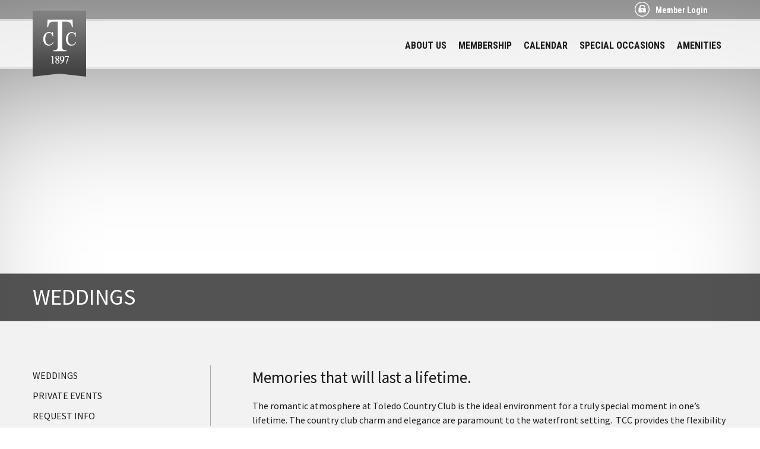

--- FILE ---
content_type: text/css
request_url: https://www.toledocountryclub.com/CMSPages/GetResource.ashx?stylesheetfile=/App_Themes/base.css&639009789529423135
body_size: 6511
content:
#cloned{display:none}.e3ModuleWrapper *{box-sizing:content-box}.EmChoPro{display:none}.DesignMode .EmChoPro,.EditMode .EmChoPro{display:block}.dialog .message-body .message{padding:0}.newsletters{width:100%;font-family:Verdana,Arial,Helvetica,sans-serif}.newsletters_Left{width:200px}.newsletters .items_container{width:100%;font-size:12px}.newsletters .item{padding:10px}.newsletters .item a{color:#000}.newsletters .item-selected{padding:5px;background-color:#eaddc6}.newsletters .item-selected a{padding:5px;color:#000}.newsletters .document_container{background-color:#eaddc6;padding:10px}.newsletters .document_container table{width:100%}.newsletters .viewerHeader{font-size:12px}.newsletters .viewerHeader a{color:#000;font-weight:bold}.newsletters .viewerHeader a:hover{background-color:#fdfdfd}.VideoLikeContent{text-align:center}.VideoLikeContent object{margin:0 auto}.BirAtGlance,.CalAtGlance,.WeaAtGlance{width:200px;font-family:Verdana,Arial,Helvetica,sans-serif;border:1px solid #666;font-size:12px;float:right;clear:both;background-color:#fff}.WebPartLeft .BirAtGlance,.WebPartLeft .CalAtGlance,.WebPartLeft .WeaAtGlance{float:left}.EveAtGlance .AGTitle{width:100%;margin:0 auto;font-weight:bold}.BirAtGlance .AGTitle,.CalAtGlance .AGTitle{width:94%;padding:6px;font-size:13px;font-weight:bold}.BirAtGlance .AGScroll,.CalAtGlance .AGScroll{width:94%;padding:0 6px 6px 6px;margin:0 auto}.BlogAtGlance{background-color:#fff;border-bottom:1px solid #666;border-left:1px solid #666;border-right:1px solid #666;clear:both;float:right;font-size:12px;padding:0 10px 10px;width:180px}.BirAtGlance .AGCont{width:100%;margin:0 auto}.BirAtGlance .Sep{height:5px}.BirAtGlance .Cont1{font-size:11px;padding:5px 0;border-bottom:1px solid #999}.BirAtGlance .Link{height:20px}.BirAtGlance .AltLink{background-color:#eee;height:20px}.BirAtGlance .Link2{padding-left:4px}.AGToday{float:left;clear:both}.AGToday .AGDate,.AGDay .AGDate{width:145px;float:right;height:20px;font-weight:bold;border-bottom:1px solid #999}.AGDay .AGDate{height:auto}.AGToday .AGPic,.AGDay .AGPic{width:40px;height:40px;float:left}.AGDay .AGPic image,.AGDay .AGPic image{width:30px;float:right}.AGToday .AGTemp,.AGToday .AGCast,.AGToday .AGHumi,.AGDay .AGTemp,.AGDay .AGCast,.AGDay .AGHumi{width:145px;float:right}.AGDay{margin-top:10px;float:left;clear:both;font-size:11px;width:100%}.CalAtGlance .Cont2{font-size:11px;padding:3px 3px 8px 3px}.CalAtGlance .Link2{padding:8px 3px 3px 3px}.CalAtGlance .AltCont,.CalAtGlance .AltLink,.EveAtGlance .AltLink{background-color:#eee}.ChangePasswordBtn{width:121px;height:22px;background-image:url(https://www.toledocountryclub.com/App_Themes/Default/Images/ChangePass.gif);background-position:top}.ChangePasswordBtn:hover{background-position:bottom;cursor:pointer}.ChangePasswordTable{font-family:Verdana,Arial,Helvetica,sans-serif;font-size:12px}.ProvisionLabel,.ProvisionLabel2,.ProvisionBox,.ProvisionButton{clear:left;float:left;font-family:Verdana,Arial,Helvetica,sans-serif;font-size:12px}.ProvisionFirstName,.ProvisionLastName{float:left;width:155px}.ProvisionValidation .ProvisionBox input{width:285px;margin:3px 0 3px 3px}.ProvisionFirstName .ProvisionBox input,.ProvisionLastName .ProvisionBox input{width:130px;margin:3px 0 3px 3px}.ProvisionRegistration .ProvisionBox input,.ProvisionPassword .ProvisionBox input{width:200px;margin:3px 0 3px 3px}.ProvisionPassword,.ProvisionUsername,.ProvisionEmail{margin-top:10px}.LoginForm{width:292px;margin:0 auto;font-family:Verdana,Arial,Helvetica,sans-serif}.LoginForm2{width:320px;margin:8px auto;font-family:Verdana,Arial,Helvetica,sans-serif;font-weight:bold}.LoginForm table{width:100%}.LoginFormHeading,.LoginFormFailText,.LoginFormUserName,.LoginFormPassword{float:left;clear:left;width:auto;padding:2px 0;font-size:12px}.LoginFormFailText{color:red;height:auto}.LoginFormText{float:left;width:90px;text-align:right;padding:2px 3px 0 0}.LoginFormField{float:left;width:140px}.LoginFormField input{width:120px;text-align:left;float:left}.LoginFormRemember,.LoginFormForgotPassword,.LoginFormMemReg{padding-left:80px;float:left;clear:left;width:auto;font-size:11px}.LoginFormForgotPassword,.LoginFormMemReg{padding-top:10px}.LoginFormLogon{float:right;width:60px;clear:right;margin-top:-52px}.IE7 .LoginFormLogon{float:right;width:60px;clear:right;margin-top:24px}.LoginFormLogon input{width:60px;height:50px}.ProvisionConfirmation{font-family:Verdana,Arial,Helvetica,sans-serif;font-size:12px}.ProvisionReset .ProvisionResetPassword div{padding:4px}.ProvisionResetPassword .ProvisionBox{color:#000}.ProvisionSetPassword{font-family:Verdana,Arial,Helvetica,sans-serif;width:350px;margin:10px auto;font-size:14px}.ProvisionPassword .ProvisionBox span{display:block;clear:left}.ProvisionCreateUser{width:84px;height:22px;background-image:url(https://www.toledocountryclub.com/App_Themes/Default/Images/CreateUser.gif);background-position:top;float:left}.ProvisionCancel{width:52px;height:22px;background-image:url(https://www.toledocountryclub.com/App_Themes/Default/Images/Cancel.gif);background-position:top;float:left}.ProvisionCancel:hover,.ProvisionCreateUser:hover{background-position:bottom;cursor:pointer}.RosterEditSave{background-position:top;height:22px;margin:0 5px 4px 0;float:left}.RosterEditSave{background-image:url(https://www.toledocountryclub.com/App_Themes/Default/Images/RosterSave.gif);width:128px}.RosterEditSave:hover{background-position:bottom}.ChoBusinessDirectory{font-family:Verdana,Geneva,sans-serif;font-size:12px;width:600px}.ChoBusinessDirectory .BusDirSearchContent{width:600px}.ChoBusinessDirectory .BusDirSearchState .BusDirInput{width:110px}.ChoBusinessDirectory .BusDirSearchCity .BusDirInput{width:110px}.ChoBusinessDirectory .BusDirSearchZip .BusDirInput{width:110px}.ChoBusinessDirectory .BusDirSearchUnits .BusDirInput{width:110px}.ChoBusinessDirectory .BusDirTextContent{margin-top:5px}.ChoBusinessDirectory .BusDirGoogleMap{margin:5px 0}.ChoBusinessDirectory .BusDirResultNumber{margin:5px 0;font-weight:bold}.ChoBusinessDirectory .BusDirResultBoxLeft{font-size:12px;width:350px}.ChoBusinessDirectory .BusDirResultBoxRight{font-size:11px;width:250px}.ChoBusinessDirectory .BusDirResultHeader{font-weight:bold}.ChoBusinessDirectory .BusDirResultItemHeader{font-size:13px;font-weight:bold;clear:both}.ChoBusinessDirectory .BusDirResultItem{border:1px solid #999;padding:5px}.ChoBusinessDirectory .BusDirResultList{clear:both}.BusDirSearchButtonInput{text-align:center}.BusDirSearchButtonInput2{font-size:11px;text-align:center}.BusDirResultNumber .DESVALSummaryErrors{font-size:12px}.EditingFormErrorLabel{color:#c90000}.ProvisionValidation .RosterEditCustomTable{width:100%}.ProvisionValidation .RosterEditCustomTableL{width:127px;font-family:Verdana,Arial,Helvetica,sans-serif;font-size:12px}.ProvisionValidation .RosterEditCustomTableR{width:auto}.ie6_message{width:100%;text-align:center;font-family:Arial,Helvetica,sans-serif;font-size:12px;color:#000;background-color:#fff;line-height:25px;border-bottom:1px solid #333}.PageManagerInfoContainer{display:block!important}@font-face{font-family:'Core-icons';src:url('https://www.toledocountryclub.com/App_Themes/Default/Fonts/Core-icons.eot');src:url('https://www.toledocountryclub.com/App_Themes/Default/Fonts/Core-icons.svg#Core-icons') format('svg'),url('https://www.toledocountryclub.com/App_Themes/Default/Fonts/Core-icons.eot?#iefix') format('embedded-opentype'),url('https://www.toledocountryclub.com/App_Themes/Default/Fonts/Core-icons.woff') format('woff'),url('https://www.toledocountryclub.com/App_Themes/Default/Fonts/Core-icons.ttf') format('truetype');font-weight:normal;font-style:normal}.FormPanel{}.FormPanel td{padding:4px}.FormPanel .FieldLabel,.FormPanel .EditingFormLabel{text-align:right;font-weight:600;white-space:normal}.FormPanel .control-group-inline .form-control,.FormPanel .control-group-inline .radio,.FormPanel .control-group-inline .checkbox{max-width:320px;display:inline-block;margin-right:8px;vertical-align:top;word-spacing:0}.FormPanel .form-control{display:block;height:32px;padding:4px 8px;font-family:inherit;font-size:14px;line-height:20px;color:#262524;vertical-align:baseline;background-color:#f7f7f7;border:2px solid #bdbbbb;border-radius:3px;-webkit-box-sizing:border-box;-moz-box-sizing:border-box;box-sizing:border-box;-webkit-transition:border-color ease-in-out .15s,box-shadow ease-in-out .15s;-moz-transition:border-color ease-in-out .15s,box-shadow ease-in-out .15s;-o-transition:border-color ease-in-out .15s,box-shadow ease-in-out .15s;transition:border-color ease-in-out .15s,box-shadow ease-in-out .15s;width:100%}.FormPanel .form-control:focus{border-bottom:2px solid #1175ae;background-color:#fff;outline:0}.FormPanel .form-control[disabled],.FormPanel .form-control[readonly]{color:#696663;background-color:#e5e5e5;border-color:#e5e5e5}.FormPanel .form-control[disabled]:-moz-placeholder,.FormPanel .form-control[readonly]:-moz-placeholder{color:#696663}.FormPanel .form-control[disabled]::-moz-placeholder,.FormPanel .form-control[readonly]::-moz-placeholder{color:#696663}.FormPanel .form-control[disabled]:-ms-input-placeholder,.FormPanel .form-control[readonly]:-ms-input-placeholder{color:#696663}.FormPanel .form-control[disabled]::-webkit-input-placeholder,.FormPanel .form-control[readonly]::-webkit-input-placeholder{color:#696663}.FormPanel .form-control[disabled]{cursor:not-allowed}.FormPanel textarea.form-control{height:auto}.FormPanel select.form-control{padding-right:4px}.FormPanel.IE select.form-control{padding-top:3px}.FormPanel.IE .form-control.DropDownField{width:100%}.FormPanel .form-control:-moz-placeholder{color:#bdbbbb}.FormPanel .form-control::-moz-placeholder{color:#bdbbbb}.FormPanel .form-control:-ms-input-placeholder{color:#bdbbbb}.FormPanel .form-control::-webkit-input-placeholder{color:#bdbbbb}.FormPanel .sr-only{position:absolute;width:1px;height:1px;margin:-1px;padding:0;overflow:hidden;clip:rect(0,0,0,0);border:0}.FormPanel .btn-icon{background:none;color:#403e3d;-webkit-box-shadow:none;box-shadow:none}.FormPanel .btn{display:inline-block;margin:0;font-weight:600;line-height:32px;width:auto;height:32px;text-align:center;vertical-align:middle;text-decoration:none;cursor:pointer;border:none;border-radius:3px;white-space:nowrap;-webkit-user-select:none;-moz-user-select:none;-ms-user-select:none;-o-user-select:none;user-select:none}.FormPanel .btn:focus{outline-color:transparent}.FormPanel .btn:hover{color:#262524;text-decoration:none}.FormPanel .btn:active,.FormPanel .btn.active{outline:0;background-image:none}.FormPanel .btn i{padding-right:8px;font-size:16px;position:relative}.FormPanel [class^="icon-"],.FormPanel [class*=" icon-"]{font-family:'Core-icons';display:inline-block;speak:none;font-style:normal;font-weight:normal;font-variant:normal;text-transform:none;line-height:1;font-size:16px;-webkit-font-smoothing:antialiased;-moz-osx-font-smoothing:grayscale}.FormPanel select[multiple],.FormPanel select[size]{height:auto}.FormPanel .editing-form-control-nested-control{display:inline}.FormPanel .editing-form-control-nested-control:not(:first-child) :first-child{margin-top:4px}.FormPanel .EditingFormControlNestedControl .form-control-text,.FormPanel .EditingFormValueCell .form-control-text{display:inline-block;margin-top:6px;margin-right:8px;font-size:14px}.FormPanel .EditingFormValueCell .form-control,.FormPanel .EditingFormValueCell .cms-input-group,.FormPanel .EditingFormValueCell .cms-form-group-btn,.FormPanel .EditingFormValueCell .cms-form-group-text{max-width:320px;display:inline-block;margin-right:8px;vertical-align:top}.FormPanel .EditingFormControlNestedControl .form-control,.FormPanel .EditingFormControlNestedControl .cms-input-group,.FormPanel .EditingFormControlNestedControl .cms-form-group-btn,.FormPanel .EditingFormControlNestedControl .cms-form-group-text{max-width:320px;display:inline-block;margin-right:8px;vertical-align:top}.FormPanel .icon-calendar:before{content:""}.icon-caret-right:before{content:"";font-family:"Core-icons";font-style:normal}.icon-caret-left:before{content:"";font-family:"Core-icons";font-style:normal}.FormPanel .input-width-15{width:48px}.FormPanel .input-width-20{width:80px}.FormPanel .radio input+label:before,.FormPanel .checkbox input+label:before,.FormPanel .radio input+label:after,.FormPanel .checkbox input+label:after{font-family:"Core-icons";font-size:16px;text-align:center}.FormPanel .input-width-58{width:176px}.FormPanel .btn-primary{background-color:#497d04;box-shadow:0 -3px 0 #355e00 inset;color:#fff;margin:0}.datetime-ui-datepicker.datetime-ui-widget{font-size:14px}.datetime-ui-datepicker .RightAlign{background:none repeat scroll 0 0 #e5e5e5;border:medium none}.datetime-ui-datepicker .RightAlign{overflow:hidden;width:100%}.datetime-ui-datepicker .datetime-ui-time-input{border:2px solid #bdbbbb;border-collapse:separate;border-radius:3px}.datetime-ui-datepicker .datetime-ui-time-input{border-collapse:collapse;float:right;margin:0 0 .4em;width:70%}.datetime-ui-datepicker input,.datetime-ui-datepicker select,.datetime-ui-datepicker td{background:none repeat scroll 0 0 #fff;border:0 solid;padding:0;width:38px}.datetime-ui-datepicker .datetime-ui-time-input td:first-child input{width:24px}.datetime-ui-widget-content .datetime-ui-icon{background-image:url("https://www.toledocountryclub.com/CMSAdminControls/ModalCalendar/Themes/Default/images/ui-icons_222222_256x240.png")}.datetime-ui-timeicon-n{background-position:-4px -22px}.datetime-ui-timeicon-s{background-position:-69px -22px}.RightAlign .datetime-ui-time-arrow_move{cursor:pointer;height:6px;margin-top:3px;width:7px}.datetime-ui-icon{background-repeat:no-repeat;display:block;overflow:hidden;text-indent:-99999px}.datetime-ui-datepicker .datetime-ui-time-input .colon{width:3px}.datetime-ui-datepicker .datetime-ui-time-input td input{text-align:right;width:16px}.datetime-ui-datepicker .datetime-ui-time-input{border-collapse:collapse}.FormPanel .FormButton,.FormPanel .FormButton{background-color:#497d04;box-shadow:0 -3px 0 #355e00 inset;color:#fff;margin:0;-moz-user-select:none;border:medium none;border-radius:3px;cursor:pointer;display:inline-block;font-family:"Segoe UI Semibold",Helvetica,Verdana,Arial,sans-serif;font-size:14px;font-weight:600;height:32px;line-height:32px;margin:0;padding:0 16px;text-align:center;text-decoration:none;vertical-align:middle;white-space:nowrap;width:auto}.cke_voice_label{display:none!important}.cms-bootstrap .loader-icon{box-sizing:content-box}.e3pagetemplate .NewForm *{box-sizing:border-box;font-family:Arial}.e3pagetemplate .LoginForm{width:100%}.e3pagetemplate .LoginForm table{width:100%}.e3pagetemplate .LoginForm a{text-decoration:none}.e3pagetemplate .NewForm a{text-decoration:none}.e3pagetemplate .NewForm .FormHeading,.e3pagetemplate .NewForm .ProvisionValidation,.e3pagetemplate .NewForm .ValidationButtons,.e3pagetemplate .NewForm .ProvisionReset,.e3pagetemplate .NewForm .ProvisionRegistration{margin:0 auto}.e3pagetemplate .NewForm .LoginFormHeading,.e3pagetemplate .NewForm .FormHeading{font-size:1.5em;padding:2px 0}.e3pagetemplate .NewForm .LoginFormFailText,.e3pagetemplate .NewForm .ValidationFormFailText{width:100%;text-align:center}.e3pagetemplate .NewForm .LoginFormUserName,.e3pagetemplate .NewForm .LoginFormPassword,.e3pagetemplate .NewForm .ProvisionMemberNumber,.e3pagetemplate .NewForm .ProvisionFirstName,.e3pagetemplate .NewForm .ProvisionLastName,.e3pagetemplate .NewForm .ProvisionResetPassword,.e3pagetemplate .NewForm .ProvisionEmail,.e3pagetemplate .NewForm .ProvisionGender,.e3pagetemplate .NewForm .ProvisionDob,.e3pagetemplate .NewForm .ProvisionProfession,.e3pagetemplate .NewForm .ProvisionZipCode,.e3pagetemplate .NewForm .ProvisionHomePhone,.e3pagetemplate .NewForm .ProvisionMobileNumber,.e3pagetemplate .NewForm .singleRosterAlt,.e3pagetemplate .NewForm .ProvisionPassword{width:100%;margin:6px 0}.e3pagetemplate .NewForm .ProvisionMemberNumber{float:left}.e3pagetemplate .NewForm .LoginFormUserName .LoginFormField,.e3pagetemplate .NewForm .LoginFormPassword .LoginFormField,.e3pagetemplate .NewForm .ProvisionBox{width:100%;position:relative}.e3pagetemplate .NewForm .LoginFormUserName input,.e3pagetemplate .NewForm .LoginFormPassword input,.e3pagetemplate .NewForm div .ProvisionBox input,.e3pagetemplate .NewForm .RosterEditCustomTableR select,.e3pagetemplate .NewForm .RosterEditCustomTableR input,.e3pagetemplate .NewForm .ProvisionPassword input,.e3pagetemplate .NewForm .ProvisionEmail select,.blog1 .editing-form-value-cell input,.blog2 .editing-form-value-cell input,.blog3 .editing-form-value-cell input{width:100%;border-radius:0;padding:4px;font-size:16px;line-height:30px;height:40px;border:1px solid #9e9e9e;margin:0;text-indent:5px}.e3pagetemplate .NewForm div .ProvisionBox input:focus{border-color:#2f2f2f}.e3pagetemplate .NewForm .RosterEditCustomTableR textarea,.blog4 .editing-form-value-cell textarea{width:100%!important;border-radius:0;outline:0 none;padding:4px;font-size:16px;border:1px solid #ccc;margin:0}.e3pagetemplate .NewForm .LoginFormUserName input:focus,.e3pagetemplate .NewForm .LoginFormPassword input:focus{border:1px solid #777}.e3pagetemplate .NewForm .LoginFormRemember{padding:0 10px 0 0;width:auto;font-size:12px}.e3pagetemplate .NewForm .LoginFormRemember input{vertical-align:middle;margin:0 5px 0 0;font-size:11px}.e3pagetemplate .NewForm .LoginFormForgotPassword{clear:none;float:right;padding:0;width:auto;font-size:12px}.e3pagetemplate .NewForm .LoginFormLogon,.e3pagetemplate .NewForm .ValidationButton1,.e3pagetemplate .NewForm .ProvisionButton{margin:10px 0;width:100%}.e3pagetemplate .NewForm .ValidationButton2{margin-bottom:10px;width:100%}.e3pagetemplate .NewForm .ProvisionCreateUser,.form-group-submit{margin:20px 0}.e3pagetemplate .NewForm .LoginFormLogon input,.e3pagetemplate .NewForm .ProvisionButton input,.form-group-submit input,.e3pagetemplate .NewForm .ValidationButtons .ValidationButton1 input,.e3pagetemplate .NewForm .ValidationButtons .ValidationButton2 input,.e3pagetemplate .NewForm .ValidationButtons .RosterRegButt,.ProvisionConfirmationLogin input{background:rgba(0,0,0,.5);border:1px solid rgba(69,69,69,.6);box-shadow:0 1px 0 rgba(255,255,255,.15) inset;color:#fff;font-family:Arial;font-size:16px;text-transform:uppercase;height:auto;line-height:normal;padding:12px 16px;width:100%;text-shadow:1px 1px 3px rgba(0,0,0,.2);-webkit-appearance:none;transition:all .25s ease-out;letter-spacing:1px;text-align:center}.e3pagetemplate .NewForm .ValidationButtons .ValidationButton1 input,.e3pagetemplate .NewForm .ValidationButtons .RosterRegButt,.ProvisionConfirmationLogin input{background:#212121;color:#fafafa}.e3pagetemplate .NewForm .ValidationButtons .ValidationButton1 input:hover,.e3pagetemplate .NewForm .ValidationButtons .RosterRegButt:hover{background:#000}.e3pagetemplate .NewForm .ValidationButtons .ValidationButton2 input{color:#666;text-shadow:1px 1px 3px rgba(0,0,0,0)}.e3pagetemplate .NewForm .LoginFormMemReg,.e3pagetemplate .NewForm .ValidationButtons .ValidationButton2 input{background:#cfcfcf;border:1px solid rgba(100,100,100,.3);font-family:arial;font-size:16px;text-transform:uppercase;line-height:normal;padding:0;text-align:center;width:100%;transition:all .25s ease-out}.e3pagetemplate .NewForm .LoginFormMemReg a,.e3pagetemplate .NewForm .ValidationButtons .ValidationButton2 input{color:#1f1f1f;display:block;padding:8px 16px}.e3pagetemplate .NewForm .ValidationButtons .ValidationButton2 input:hover{background:#c8c8c8}.e3pagetemplate .NewForm .LoginFormLogon input:hover,.e3pagetemplate .NewForm .LoginFormMemReg a:hover,.e3pagetemplate .NewForm .ValidationButtons .RosterRegButt:hover{box-shadow:0 -30px 15px -20px rgba(0,0,0,.15) inset;text-decoration:none}.e3pagetemplate .NewForm .LogonButton:hover{cursor:pointer}.e3pagetemplate .NewForm .ProvisionBox .ProvisionErrorMessage{margin:-48px -10px 0 0;float:right;color:red;font-size:22px;text-align:right}.e3pagetemplate .NewForm .ProvisionLabel{display:none}.e3pagetemplate .NewForm .ProvisionPassword .ProvisionLabel{display:block;margin-top:10px}.e3pagetemplate .NewForm .RosterEditCustomTableHide{display:none}.e3pagetemplate .NewForm .ProvisionBox span{width:100%}.e3pagetemplate .NewForm .ProvisionBox .placeholder{font-size:14px;line-height:35px}.e3pagetemplate .NewForm .ResetMessages{text-align:center;color:red}.e3pagetemplate .NewForm .ChangePassword .ProvisionPassword{margin:5px auto}.e3pagetemplate .NewForm input[type='checkbox']{-webkit-appearance:checkbox}.e3pagetemplate .NewForm input[type='radio']{-webkit-appearance:radio}.e3pagetemplate .LoginForm,.e3pagetemplate .NewForm .FormHeading,.blog1,.blog2,.blog3,.blog4,.form-group-submit{width:300px}.e3pagetemplate .NewForm .ProvisionValidation,.e3pagetemplate .NewForm .ValidationButtons,.e3pagetemplate .NewForm .ProvisionReset,.e3pagetemplate .NewForm .ProvisionRegistration,.e3pagetemplate .NewForm .ProvisionPassword{width:100%;min-width:270px;max-width:300px}.form-control-error{color:red}.e3-button{background-color:rgba(55,55,55,.6);border:1px solid #aaa;border-radius:3px;color:#fff;display:inline-block;min-width:200px;padding:10px 25px;margin:5px 0;text-align:center;text-decoration:none;transition:all .3s ease 0s}.e3-button:hover{background-color:rgba(30,30,30,.8);color:#fff;text-decoration:none}@media(min-width:768px){.e3-button{width:auto}}.e3-table-wrap{max-width:100%;overflow:hidden;overflow-x:auto}.newsletter_rwrapper{float:left;width:100%;background-color:#fafafa;border-radius:5px;border-color:#e6e6e7;border-width:1px;border-style:solid}.newsletter_rwrapper .newsletterPreview{float:left;width:100%}.newsletter_rwrapper .downloadButton{float:left;padding:25px 10px;font-size:16px}.newsletter_rwrapper .downloadButton a{background-color:#212121;padding:5px 25px;color:#fff;text-decoration:none}.newsletter_rwrapper .newsletterContentShort{padding:15px 10px;float:left}.newsletter_rwrapper .newsletterTitle{float:left;font-weight:bold;font-size:16px}.newsletter_rwrapper .newsletterDate{clear:both;float:left;font-size:14px}.newsletter_rwrapper .responsive_newsletter_divider{clear:both;width:95%;margin:auto;border-width:1px 0 0 0;border-style:solid;border-color:#ccc}@font-face{font-family:"mobile-app-icons";src:url("https://www.toledocountryclub.com/App_Themes/MobileApp/Fonts/mobile-app-icons.eot");src:url("https://www.toledocountryclub.com/App_Themes/MobileApp/Fonts/mobile-app-icons.eot?#iefix") format("embedded-opentype"),url("https://www.toledocountryclub.com/App_Themes/MobileApp/Fonts/mobile-app-icons.woff") format("woff"),url("https://www.toledocountryclub.com/App_Themes/MobileApp/Fonts/mobile-app-icons.ttf") format("truetype"),url("https://www.toledocountryclub.com/App_Themes/MobileApp/Fonts/mobile-app-icons.svg#mobile-app-icons") format("svg");font-weight:normal;font-style:normal}[data-icon]:before{font-family:"mobile-app-icons"!important;content:attr(data-icon);font-style:normal!important;font-weight:normal!important;font-variant:normal!important;text-transform:none!important;speak:none;line-height:1;-webkit-font-smoothing:antialiased;-moz-osx-font-smoothing:grayscale}.MyProfile_Member{background-color:#fff;width:250px;border:1px solid #666;padding:3px;cursor:pointer;position:relative}.MyProfile_IconPic{height:30px;display:inline-block;float:left;margin-right:10px;max-width:50px}.MyProfile_Svg{float:left;margin-right:10px;margin-top:3px;width:25px;height:25px}.MyProfile_Name{color:#666;font-size:12px;line-height:30px;font-weight:bold;display:inline-block;width:170px;overflow:hidden;height:30px;white-space:nowrap;text-decoration:none}.fullView{top:36px;left:-1px;z-index:9999;position:absolute;background-color:#fff}.arrow-down{}.MyProfile_FullMain{width:250px;padding:3px;border:1px solid #666}.MyProfile_FullLink{display:block;font-size:12px;line-height:1.5;padding:8px 15px;text-decoration:none}.MyProfile_SignedIn{height:30px}.MyProfile_Member .MyProfile_SignedIn .MyProfile_Name::after{content:"";font-family:FontAwesome;margin-left:8px}.moduleHeaderWidget,.EditMode .moduleHeaderWidget,.WebPartZone_zoneHeaderWidget{display:none}.blog-news-article-widget,.EidtMode .blog-news-article-widget{display:none}.chomodules-widget:after{display:block;content:"";clear:both}*{text-size-adjust:none;-ms-text-size-adjust:none;-moz-text-size-adjust:none;-webkit-text-size-adjust:none}

--- FILE ---
content_type: text/css
request_url: https://www.toledocountryclub.com/SiteDesign/Stylesheet.aspx
body_size: 3833
content:
@charset "utf-8";
body {
	margin:0px;
	font-family: 'Source Sans Pro', sans-serif;
	color:#000000;
	font-size:16px;
	line-height:1.5;
	background:#FFF;
}
a, a:hover, a:active, a:focus {
	cursor:pointer;
	outline:0;
}
.e3pagetemplate {
	color:#1a1a1a;
	font-size:16px;
}
.e3pagetemplate a {
	color:#1a1a1a;
}
h1, h2, h3, h4, h5, h6 {
	color:#1a1a1a;
	margin:0;
}
h1 {
	font-weight:normal;
	font-size:38px;
}
h2 {
	font-weight:normal;
	font-size:27px;
}
h3 {
	font-weight:normal;
	font-size:22px;
}
img {
	border: none;
}
.MainInformationTable{
	width:100%;
}
.EditableImageEdit .ImageSelectorHeader, .EditableImageEdit .EditableTextTitle {
    position: relative;
    z-index: 9999;
}
/*New MC Weather Style*/
.e3pagetemplate .BirAtGlance, .e3pagetemplate .CalAtGlance, .e3pagetemplate .WeaAtGlance, .leftbody .WeaAtGlance {
	font-family:inherit;
    background: #fff none repeat scroll 0 0;
    border-radius: 5px;
    box-shadow: 0 0 3px 0 rgba(0, 0, 0, 0.14);
    box-sizing: border-box;
    padding: 10px;
    width:100%;
    border: 1px solid #1a1a1a;
    margin-bottom: 20px;
    /*box-shadow:0 0 3px 0 rgba(0, 0, 0, 0.14), 0 64px 0 -30px rgba(0, 0, 0, 0.5) inset;*/
}

.leftbody .WeaAtGlance {
	width: 90%;
	float:left;
	margin: 0 5%;
	display:none;
}
.e3pagetemplate .BirAtGlance a, .e3pagetemplate .CalAtGlance a, .e3pagetemplate .WeaAtGlance a, , .leftbody .WeaAtGlance a {
	color: #1a1a1a;
    font-weight: bold;
    text-decoration: none;
}
.e3pagetemplate .WeaAtGlance .AGToday, .leftbody .WeaAtGlance .AGToday, .e3pagetemplate .BirAtGlance .AGTitle, .e3pagetemplate .CalAtGlance .AGTitle {
   	/*weather titles*/
   	padding: 0 0 10px;
    width: 100%;
    border-bottom: 1px solid #1a1a1a;
    text-align: center;
    font-size:16px;
    font-weight: normal;
}
.e3pagetemplate .BirAtGlance .AGTitle, .e3pagetemplate .CalAtGlance .AGTitle {
	/*events and birthday titles*/
    /*background: #333 none repeat scroll 0 0;
    border-radius: 3px 3px 0 0;
    color: #dedede;
    margin: -10px -10px 0;
    padding: 5px 10px;
    width: 100%;
    text-align: center;
    font-size:16px;
    font-weight: normal;*/
}
.e3pagetemplate .WeaAtGlance .AGToday > img, .leftbody .WeaAtGlance .AGToday > img {
    display: block;
    height: 64px !important;
    width: 64px !important;
    margin:0 auto;
}
.e3pagetemplate .WeaAtGlance .AGDay, .leftbody .WeaAtGlance .AGDay {
    width: 100%;
    font-size:13px;
}
.e3pagetemplate .WeaAtGlance .AGPic img, .leftbody .WeaAtGlance .AGPic img {
    height: auto !important;
    min-width: 35px;
}
.e3pagetemplate .WeaAtGlance .AGDay:first-child, .leftbody .WeaAtGlance .AGDay:first-child {
	border-bottom: 1px solid #1a1a1a;
    padding-bottom: 10px;
}
.e3pagetemplate .WeaAtGlance .AGDate, .leftbody .WeaAtGlance .AGDate {
    border: medium none;
    float: left;
    width: 25%;
}
.e3pagetemplate .WeaAtGlance .AGPic, .leftbody .WeaAtGlance .AGPic {
    float: right;
    width: 25%;
    text-align: right;
}
.e3pagetemplate .WeaAtGlance .AGTemp, .leftbody .WeaAtGlance .AGTemp {
    width: 50%;
    float:right;
    text-align: center;
}
.e3pagetemplate .WeaAtGlance .AGCast, .leftbody .WeaAtGlance .AGCast {
    width: 50%;
    float:right;
    text-align: center;
}
.e3pagetemplate .BirAtGlance .AGScroll, .e3pagetemplate .CalAtGlance .AGScroll, .e3pagetemplate .CalAtGlance .Cont2 {
	padding:0;
	width:100%;
}
.e3pagetemplate .CalAtGlance .AltCont, .e3pagetemplate .CalAtGlance .AltLink, .e3pagetemplate .EveAtGlance .AltLink, .e3pagetemplate .CalAtGlance .Link, .e3pagetemplate .EveAtGlance .Link {
	/*Upcoming Events even items*/
	margin: 0 -10px;
    padding: 10px;
}
.e3pagetemplate .CalAtGlance .AltCont, .e3pagetemplate .CalAtGlance .AltLink, .e3pagetemplate .EveAtGlance .AltLink {
    /*alt event items only*/
    /*box-shadow: 0 0 5px 0 rgba(0, 0, 0, 0.1) inset;*/
}
.e3pagetemplate .CalAtGlance .Link2 {
	padding:0 0 3px;
}
.e3pagetemplate .BirAtGlance {
	text-align: center;
}
.e3pagetemplate .BirAtGlance .AGDay {
	margin-top:5px;
}
.e3pagetemplate .BirAtGlance .AGDay div:first-child {
    margin-bottom: 5px;
}
.e3pagetemplate .BirAtGlance a {
	font-size:12px;
}
/* Member Central Web Parts End */
.fullwidth-image {
	height: 541px;
	width: 100%;
	float:left;
	position:absolute;
	overflow:hidden;
	z-index:-10;
	min-width: 1170px;
	
}
.fullwidth-image img {
	position:absolute;
	left:50% !important;
	margin-left: -950px;
	height:541px !important;
	width: 1900px !important;
}
@media screen and (min-width: 1900px) {
    .fullwidth-image img {
		height:auto !important;
		width:100% !important;
		min-height:541px !important;
		min-width: 1900px !important;
		margin:0 !important;
		left:0 !important;
		bottom:0 !important;
	}
}
.EditMode .fullwidth-image {
	position:relative;
	z-index:1;
	height:210px;
	overflow:hidden;
}
.TopSideLayout1 {
	float:left;
	width:100%;
	min-width:1170px;
	box-shadow: 0 250px 250px -125px rgba(0,0,0,0.5) inset;
}
.TopSideLayout1 .page_header {
	float:left;
	width:100%;
	min-width:1170px;
	background: url('/SiteDesign/Images/header-bg.aspx') repeat-x;
	height: 541px;
}
.page_header .page_header_wrapper {
	margin:auto;
	width:1170px;
}
.page_header_wrapper a{
	text-decoration:none;
}
.page_header_wrapper .page_header_1 {
	float:right;
	margin: 5px 30px;
	font-family: 'Roboto Condensed', sans-serif;
	font-size: 12px;
	color: #fff;
	font-weight:bold;
	width: auto;
}
.page_header_1 .MyProfile_Member {
	background: rgba(0, 0, 0, 0) none repeat scroll 0 0;
	float: right;
	height: auto;
	border: 0;
	position: relative;
	top: 0;
	width: auto;
}
.MyProfile_Svg {
	color: #fff;
	margin: -5px 10px 0 0!important;
}
.MyProfile_Svg svg {
	fill: currentcolor;
}
.page_header_1 .MyProfile_Member .click_transparent {
	width: 100%;
}
.MyProfile_SignedIn {
    height: auto !important;
}
.page_header_1 .MyProfile_Member .MyProfile_Name {
	color: #fff;
	text-shadow:none;
	display: inline-block;
	font-size: 14px;
	font-weight: normal;
	height: auto;
	line-height: 18px;
	width: auto;
}
.page_header_1 .MyProfile_Member .arrow-down {
	border-top-color: #fff;
	display: inline-block;
	margin: 6px 0 0 8px;
}
.page_header_1 .MyProfile_Member .fullView {
	background: rgba(0, 0, 0, 0.8) none repeat scroll 0 0;
	left: auto;
	right: -10px;
	top: 30px;
	padding:10px 0 20px;
}
.page_header_1 .MyProfile_Member .MyProfile_FullMain {
	border: medium none;
	padding: 0;
	width: 100%;
}
.page_header_1 .MyProfile_Member .fullView a {
	border: medium none;
	color: #ffffff;
	font-size: 13px;
	height: auto;
	line-height: normal;
	margin: 0;
	padding: 5px 15px;
	text-align: left;
	text-decoration: none;
	width: 100%;
}
.page_header_1 .MyProfile_Member .fullView a:hover {
	color: #fff;
}
.page_header_1 .MyProfile_Member .fullView a div {
	display: none;
}
.page_header_1 .arrow-down {
	border-top: 5px solid #fff;
}
.page_header_1 .cmsdesklink {
	color:#fff;
}
.page_header_wrapper .page_header_2 {
	float: left;
	width: 90px;
	height: 111px;
	margin-top: 18px;
}
.page_header_2 .logo {
	background: url('/SiteDesign/Images/logo-bg.aspx') no-repeat top left;
	width: 90px;
	height: 111px;
	padding: 15px 0 0;
    text-align: center;
}
.page_header_wrapper .page_header_3 {
	float: right;
    width: 1080px;
    margin: 14px 0 0;
    clear: right;
}
.page_header_3 .oneCMSMenu {
	cursor:pointer;
	font-family: 'Roboto Condensed', sans-serif;
	font-size: 16px;
	color: #1a1a1a;
	float:right;
}
.page_header_3 .oneCMSMenuItem {
	padding: 15px 10px 27px;
}
.page_header_3 .oneCMSMenuItemMouseOver, .page_header_3 .oneCMSMenuHighlightedMenuItemMouseOver, .page_header_3 .oneCMSMenuHighlightedMenuItem {
	padding: 15px 10px 27px;
}
.page_header_3 .CMSMenu {
	cursor:pointer;
	width:auto !important;
	padding:5px 10px;
	background: #464340;
	color: #fff;
}
.page_header_3 .CMSMenuItem, .page_header_3 .CMSMenuHighlightedMenuItem {
	padding:4px 20px 4px 10px;
}
.page_header_3 .CMSMenuItemMouseOver, .page_header_3 .CMSMenuHighlightedMenuItemMouseOver {
	padding:4px 20px 4px 10px;
}
/* CSS to style first drop down item
.CMSMenu tr:nth-child(1) .CMSMenuItem, .CMSMenu tr:nth-child(1) .CMSMenuItemMouseOver {
}
*/
.page_header_wrapper .page_header_4 {
	float:left;
	width: 100%;
	font-size:38px;
	font-family: 'Source Sans Pro', sans-serif;
	color: #fff;
	margin-top: 342px;
}
.page_header_4 .breadcrumbs {
}
.breadcrumbs a {
	display:none;
}
.TopSideLayout1 .page_content {
	float:left;
	width:100%;
	min-width: 1170px;
	padding: 74px 0 66px;
	background: #f2f2f2;
}
.page_content .page_content_wrapper {
	margin:0 auto;
	width:1170px;
}
.page_content_wrapper .page_content_top {
}
.page_content_wrapper .page_content_middle {
}
.page_content_middle .content_table {
}
.content_table .leftbody {
	width: 300px;
/*    border-right: 1px solid #aaa;*/
}
.sidenav .topCMSTreeMenuTable {
	width:300px;
	cursor:pointer;
	font-size:16px;
	font-family: 'Source Sans Pro', sans-serif;
	border-right: 1px solid #aaa;
}
.sidenav .topCMSTreeMenuItem, .sidenav .topCMSTreeMenuSelectedItem {
}
.sidenav .topCMSTreeMenuLink, .sidenav .topCMSTreeMenuSelectedLink {
	color:#1a1a1a;
	padding:5px 0;
	text-decoration:none;
	display:block;
}
.sidenav .topCMSTreeMenuLink:hover, .sidenav .topCMSTreeMenuSelectedLink:hover {
	color:#1a1a1a;
	padding:5px 0;
	text-decoration:none;
	display:block;
}
/*.sidenav .topCMSTreeMenuItem:hover, .sidenav .topCMSTreeMenuSelectedItem:hover {
	padding:5px 0;
	width:100%;
	background:url(/SiteDesign/Images/sidenav_hover.aspx) no-repeat;
}
.sidenav .topCMSTreeMenuItem:hover a, .sidenav .topCMSTreeMenuSelectedItem:hover a{
	color:#FEFEFE;
}*/
/*Hide top item border
.topCMSTreeMenuTable tr:nth-child(1) td {
	
	border-top:none;
}*/
.sidenav .subCMSTreeMenuItem, .sidenav .subCMSTreeMenuSelectedItem {
}
.sidenav .subCMSTreeMenuLink, .sidenav .subCMSTreeMenuSelectedLink {
	color:#1a1a1a;
	text-decoration:none;
	padding:3px 0 3px 15px;
	display:block;
	border-left: 1px solid #dddddd;
}
.sidenav .subCMSTreeMenuLink:hover, .sidenav .subCMSTreeMenuSelectedLink:hover {
	color:#1a1a1a;
	text-decoration:none;
	padding:3px 0 3px 15px;
	display:block;
}

/*.sidenav .subCMSTreeMenuItem:hover, .sidenav .subCMSTreeMenuSelectedItem:hover {
	color:#8d3d32;
	background:url(/SiteDesign/Images/nav_hover.aspx) repeat;
	padding:3px 0 3px 15px;
}
.sidenav .subCMSTreeMenuItem:hover a, .sidenav .subCMSTreeMenuSelectedItem:hover a {
	color:#edd966;
}*/
.sidenav_bottom {
	margin: 20px 0;
}
.left-text {
    float: left;
    width: 100%;
	margin: 25px 0;
	color:#1a1a1a;
	font-size:16px;
}
.left-text a {
	color:#1a1a1a;
}

.content_table .middlebody {
	padding-left:70px;
	width: 870px;
	box-sizing: border-box;
}
.content_table .rightbody {
}
.page_content_wrapper .page_content_bottom {
}
.TopSideLayout1 .page_footer {
	float:left;
	width:100%;
	min-width:1170px;
	background: #fff;
}
.page_footer .page_footer_wrapper {
	margin:0 auto;
	width:1170px;
}
.page_footer_wrapper a{
	text-decoration:none;
	color: #1a1a1a;
}
.page_footer_wrapper .page_footer1 {
	float:left;
	width: 100%;
	padding: 36px 0;
	font-family: 'Source Sans Pro', sans-serif;

}
.page_footer1 h3 {
	text-transform:uppercase;
	font-size: 16px;
	color: #1a1a1a;
	font-family: 'Source Sans Pro', sans-serif;
	font-weight: bold;
}
.page_footer1 .footer-left {
	float:left;
	text-align: left;
}
.page_footer1 .footer-right {
	float:right;
	text-align: right;
}
.footer-right .fa {
	font-size: 25px;
}
.footer-right span {
    display: none;
}
.page_footer_wrapper .page_footer2 {
}
.tabcontainer{
	width: 100%;
	margin-left: auto;
	margin-right: auto;
	overflow: hidden;
}
.tabcontent {
	padding: 30px 5px 30px 5px;
}
.tabmenu ul {
	color:#3283d4;
	text-align: center;
	list-style-type: none;
	padding: 0;
	margin: 0;
}
.tabmenu li {
    margin-top:10px;
    cursor: pointer;
    width: 30%;
    padding: 10px 0px;
    display: inline-block;
    transition: all 0.5s;
    background-color: #999;
    color: #fff;
}
.tabselected {
    color: #fff;
    background-color: #1a1a1a!important;
}
.tabmenu ul li:hover {
    background-color: #1a1a1a!important;
    color: #fff;
    transition: all 0.5s;
}
.tabcontainer2{
	width: 100%;
	margin-left: auto;
	margin-right: auto;
	overflow: hidden;
}
.tabcontent2 {
	padding: 30px 5px 30px 5px;
}
.tabmenu2 ul {
	color:#3283d4;
	text-align: center;
	list-style-type: none;
	padding: 0;
	margin: 0;
}
.tabmenu2 li {
    margin-top:10px;
    cursor: pointer;
    width: 30%;
    padding: 10px 0px;
    display: inline-block;
    transition: all 0.5s;
    background-color: #999;
    color: #fff;
}
.tabselected2 {
    color: #fff;
    background-color: #1a1a1a!important;
}
.tabmenu2 ul li:hover {
    background-color: #1a1a1a!important;
    color: #fff;
    transition: all 0.5s;
}
.e3-button a, .e3-button, e3-button a{
	background: #999999!important;
    /* border-radius: 3px; */
    box-sizing: border-box;
    display: inline-block;
    font-size: 1em;
    margin: 10px 5px 10px 0px;
    min-width: 150px;
    text-align: center;
    transition: all 0.5s ease 0s;
    color: #fff !important;
    padding: 8px;
    /* width: auto; */
    text-decoration: none;
    width: 250px;
    max-width: 100%;
/*    border: 1px #2c3990 solid;*/
	background:none;
	float:none;
}
.e3-button a:hover, .e3-button:hover, e3-button a:hover{
	background: #1a1a1a!important;
    transition: all 0.5s ease 0s;
}
.accord-header {
    padding: 0 0 1px 15px!important;
    border-bottom: 1px solid #aaa;
}
.newsletters .document_container {
    background-color: transparent;
}
.newsletters .item-selected a {
    color: #fff;
}
.newsletters .item-selected {
    background-color: #1a1a1a;
}
.newsletters .items_container {
    margin-top: 35px;
}

--- FILE ---
content_type: application/javascript
request_url: https://www.toledocountryclub.com/CMSScripts/skmmenu.js?639009790098692225
body_size: 4005
content:
//Region Global Variables
var skm_SelectedMenuStyleInfos=new Object();
var skm_UnselectedMenuStyleInfos=new Object();
var skm_MenuFadeDelays=new Object();
var skm_clockValue=0;
var skm_ticker;
var skm_highlightTopMenus=new Object();
var skm_images=new Array();
var skm_OpenMenuItems = new Array();
//var skm_previousMenu;
//EndRegion
//Region Methods to hook up a menu to the global variables
function skm_registerMenu(menuID, selectedStyleInfo, unselectedStyleInfo, menuFadeDelay, highlightTopMenu){
	skm_SelectedMenuStyleInfos[menuID]=selectedStyleInfo;
	skm_UnselectedMenuStyleInfos[menuID]=unselectedStyleInfo;
	skm_MenuFadeDelays[menuID]=menuFadeDelay;
	skm_highlightTopMenus[menuID]=highlightTopMenu;
}
//Region The methods and contructor of the skm_styleInfo object.
function skm_applyStyleInfoToElement(element){
	element.style.backgroundColor=this.backgroundColor;
	element.style.borderColor=this.borderColor;
	element.style.borderStyle=this.borderStyle;
	element.style.borderWidth=this.borderWidth;
	element.style.color=this.color;
	if (this.fontFamily!='')
		element.style.fontFamily=this.fontFamily;
	element.style.fontSize=this.fontSize;
	element.style.fontStyle=this.fontStyle;
	element.style.fontWeight=this.fontWeight;
	if (this.className!='')
		element.style.className=this.className;
}
function skm_styleInfo(backgroundColor,borderColor,borderStyle,borderWidth,color,fontFamily,fontSize,fontStyle,fontWeight,className){
	this.backgroundColor=backgroundColor;
	this.borderColor=borderColor;
	this.borderStyle=borderStyle;
	this.borderWidth=borderWidth;
	this.color=color;
	this.fontFamily=fontFamily;
	this.fontSize=fontSize;
	this.fontStyle=fontStyle;
	this.fontWeight=fontWeight;
	this.className=className;
	this.applyToElement=skm_applyStyleInfoToElement;
}

function getPropertyValueFromCss(className, propertyName)
{
    var toReturn = null;
    
	if (document.styleSheets) {	
    for (var i = 0; i < document.styleSheets.length; i++)
    {
        var cssRules = null;
        
        try {
            // IE
            if (document.styleSheets[i].rules) {
                cssRules = document.styleSheets[i].rules;
            }
            // Mozilla and others
            else if (document.styleSheets[i].cssRules) {
                cssRules = document.styleSheets[i].cssRules;
            }        
        }
        catch(err)
        {
        }
        
        if (cssRules != null) {
            for (var j = 0; j < cssRules.length; j++) {
                if (cssRules[j].selectorText == ("." + className) && cssRules[j].style[propertyName] != null)
                {
                    toReturn = cssRules[j].style[propertyName];
                }
            }
        }
    }
    }
    return toReturn;
}

//Region MouseEventHandlers
function skm_mousedOverMenu(menuID,elem,parent,displayedVertically,imageSource, leftImage, rightImage, overStyle, browser, uniqueId, rtl){
	skm_stopTick();
	skm_closeSubMenus(elem);
	

	
	var childID=elem.id+"-subMenu";  // Display child menu if needed
	if (document.getElementById(childID)!=null){  // make the child menu visible and specify that its position is specified in absolute coordinates

		child = document.getElementById(childID);
		if (child.style)
		{
			child = child.style;
		}	
		child.display='block';
		child.position='absolute';

		// get width of CMSMenu from css stylesheet
		var tableWidth = getPropertyValueFromCss(document.getElementById(childID).className, "width");
		if (tableWidth != null)
		{
			child.width = tableWidth;
		}

		skm_OpenMenuItems = skm_OpenMenuItems.concat(childID);
		if (displayedVertically){ // Set the child menu's left and top attributes according to the menu's offsets
			child.left=(skm_getAscendingLefts(parent)+parent.offsetWidth) + 'px';
			
			if (rtl)
			{
			    child.left=(skm_getAscendingLefts(parent)-document.getElementById(childID).offsetWidth) + 'px';
			}
			
			child.top=skm_getAscendingTops(elem) + 'px';
			
			var visibleWidth=parseInt(window.outerWidth?window.outerWidth-9:document.body.clientWidth,10);						
			if ( (parseInt(skm_getElementLeft(document.getElementById(childID)),10) + parseInt(document.getElementById(childID).offsetWidth,10))>visibleWidth) {				
				//document.getElementById(childID).style.backgroundColor='red';				
				var oldpos = document.getElementById(childID).offsetLeft;
				var width = parseInt(document.getElementById(childID).offsetWidth,10);
				var newpos = oldpos - parent.offsetWidth - width;
				child.left = newpos + 'px';
				/* due to incorrect movement when not defined width in css stylesheet, it is important to move new submenu
				(displayed on the left from actual submenu) UNDER actual submenu. Otherwise some items from actual submenu
				may be not visible. */
				child.zIndex = skm_getElemZIndex(parent) - 1;
			} else {
				child.zIndex = skm_getElemZIndex(parent) + 10;
			}
		}else{  // Set the child menu's left and top attributes according to the menu's offsets		
			child.left=skm_getAscendingLefts(elem) + 'px';	
			child.top=(skm_getAscendingTops(parent)+parent.offsetHeight) + 'px';
			if (document.getElementById(childID).offsetWidth<elem.offsetWidth)
			{
				child.width=elem.offsetWidth + 'px';			
		    }
		    else
		    {
		        if (rtl){
		        child.left = skm_getAscendingLefts(elem) - (document.getElementById(childID).offsetWidth - elem.offsetWidth) + 'px';
		        }
		    }
		}
	}
	if (skm_SelectedMenuStyleInfos[menuID] != null) skm_SelectedMenuStyleInfos[menuID].applyToElement(elem);
	if (skm_highlightTopMenus[menuID]){
		var eId=elem.id+'';
		while (eId.indexOf('-subMenu')>=0){
			eId=eId.substring(0, eId.lastIndexOf('-subMenu'));
			skm_SelectedMenuStyleInfos[menuID].applyToElement(document.getElementById(eId));
		}
	}	

	var index = 0;
	
	if (leftImage!='')
	{
	    var i=elem.getElementsByTagName("img")[index];
	    if (i != null)
	    {
	        i.src=leftImage;
	        index++;
	    }
	}
	
	
	if (imageSource!=''){
	    var i=elem.getElementsByTagName("img")[index];
	    if (i != null)
	    {
	        i.src=imageSource;
	        index++;
	        }
	}
	
	if (rightImage!='')
	{
	    var i=elem.getElementsByTagName("img")[index];
	    if (i != null)
	    {
	        i.src=rightImage;
	        index++;
	    }
	}
	
	if (overStyle != '')
	{
	    if (browser == 'IE') 
	    {

	        if (document.styleSheets.length == 0)
	        {
	            document.createStyleSheet('extrastyle.css');  
	        }
    	    document.styleSheets[0].addRule(".OverClass_skm_Menu_CMS" + uniqueId, overStyle);
	    }
	    else
	    {
	        if (elem.attributes['style'] != null)
	        {
	    	    elem.attributes['style'].value =  overStyle + elem.attributes['style'].value;		
    	    }
	        else
	        {
	            elem.attributes['style'].value =  overStyle;
	        }
    	}
	}
}

function skm_mousedOverClickToOpen(menuID,elem,parent,imageSource){
	skm_stopTick();
	if (skm_SelectedMenuStyleInfos[menuID] != null) skm_SelectedMenuStyleInfos[menuID].applyToElement(elem);
	if (skm_highlightTopMenus[menuID]){
		var eId=elem.id+'';
		while (eId.indexOf('-subMenu')>=0){
			eId=eId.substring(0, eId.lastIndexOf('-subMenu'));
			skm_SelectedMenuStyleInfos[menuID].applyToElement(document.getElementById(eId));
		}
	}	
	if (imageSource!=''){
		setimage(elem,imageSource);
	}
}

function skm_getElemZIndex(elem)
{
	if (elem == null)
	{
		return -1;
	} else if (elem.style.zIndex == undefined){
		return 100;
	} else {
		return elem.style.zIndex;
	}		
}

function skm_mousedOverSpacer(menuID,elem,parent){
	skm_stopTick();
}

function skm_mousedOutMenu(menuID,elem,imageSource,cssClass, defaultStyle, browser, uniqueId, leftImage, rightImage){
	if (document.getElementById('lastSelectedItemID_' + menuID) != null)
		{
		if (document.getElementById('lastSelectedItemID_' + menuID).value == elem.id)	
			{
			  return;
			}
		}
		
		
	skm_doTick(menuID);
	if (skm_UnselectedMenuStyleInfos[menuID] != null) skm_UnselectedMenuStyleInfos[menuID].applyToElement(elem);
	if (skm_highlightTopMenus[menuID]){
		var eId=elem.id+'';
		while (eId.indexOf('-subMenu')>=0){
			eId=eId.substring(0, eId.lastIndexOf('-subMenu'));
			skm_UnselectedMenuStyleInfos[menuID].applyToElement(document.getElementById(eId));
		}
	}
	
	settd(elem,cssClass);
    var index = 0;
	
	if (leftImage!='')
	{
	    var i=elem.getElementsByTagName("img")[index];
	    if (i != null)
	    {
	    i.src=leftImage;
	    index++;
	    }
	}
	
	if (imageSource!=''){
	    var i=elem.getElementsByTagName("img")[index];
	    if (i != null)
	    {
	        i.src=imageSource;
	        index++;
	    }
	}
	
	if (rightImage!='')
	{
	    var i=elem.getElementsByTagName("img")[index];
	    if (i != null)
	    {
	        i.src=rightImage;
	     index++;
	     }
	}
	
	
	if (defaultStyle != '')
	{
	    if (browser == 'IE')
	    {
	        if (uniqueId != '')
	        {
	            if (document.styleSheets.length == 0)
	            {
	                document.createStyleSheet('extrastyle.css');  
	            }
   	            document.styleSheets[0].addRule(".OverOut_skm_Menu_CMS_" + uniqueId, defaultStyle);
 	        }
        }
	    else
	    {
	            if (elem.attributes['style'] != null)
	            {
	                elem.attributes['style'].value =  defaultStyle + elem.attributes['style'].value;
	            }
	            else
	            { 
	                elem.attributes['style'].value =  defaultStyle;
	            }
    	}
}
}

function skm_mousedOutSpacer(menuID, elem){
	skm_doTick(menuID);
}

//Region Utility Functions
function skm_closeSubMenus(parent){
	if (skm_OpenMenuItems == "undefined") return;
	for (var i=skm_OpenMenuItems.length-1; i>-1;i--) {
		if (parent.id.indexOf(skm_OpenMenuItems[i]) != 0) {
			if (document.getElementById(skm_OpenMenuItems[i]) != null) {
				document.getElementById(skm_OpenMenuItems[i]).style.display = 'none';
				skm_shimSetVisibility(false, skm_OpenMenuItems[i]);			
				skm_OpenMenuItems = new Array().concat(skm_OpenMenuItems.slice(0,i), skm_OpenMenuItems.slice(i+1));
			}
  		} 
	}
}
function skm_shimSetVisibility(makevisible, tableid){
	var tblRef=document.getElementById(tableid);
	var IfrRef=document.getElementById('shim'+tableid);
	if (tblRef!=null && IfrRef!=null){
		if(makevisible){
			IfrRef.style.width=tblRef.offsetWidth;
			IfrRef.style.height=tblRef.offsetHeight;
			IfrRef.style.top=tblRef.style.top;
			IfrRef.style.left=tblRef.style.left;
			IfrRef.style.zIndex=tblRef.style.zIndex-1;
			IfrRef.style.display="block";
		}else{
			IfrRef.style.display="none";
		}
	}
}
function skm_IsSubMenu(id){
	if (skm_subMenuIDs == "undefined") return false;
	for (var i=0;i<skm_subMenuIDs.length;i++)
	  if (id==skm_subMenuIDs[i]) return true;
	return false;
}
function skm_getAscendingLefts(elem){
	if (elem==null)
		return 0;
	else
	{
		var elemPosition = getPropertyValueFromCss(elem.className,'position');
		if (!elemPosition) {
			elemPosition = elem.style.position;
		}		
		if ((elemPosition=='absolute' || elemPosition=='relative') && !skm_IsSubMenu(elem.id)) return 0;
		var x = elem.offsetLeft+skm_getAscendingLefts(elem.offsetParent);
		return x;
	}
}
function skm_getElementLeft(elem)
{
	if (elem==null)
	{
		return 0;
	} else {
		return elem.offsetLeft + skm_getElementLeft(elem.offsetParent);
	}	
}
function skm_getAscendingTops(elem){
	if (elem==null)
		return 0;
	else {	
		var elemPosition = getPropertyValueFromCss(elem.className,'position');
		if (!elemPosition) {
			elemPosition = elem.style.position;
		}
		var parent = skm_getAscendingTops(elem.offsetParent);		
		if ((elemPosition=='absolute' || elemPosition=='relative') && !skm_IsSubMenu(elem.id)) return 0;
		return elem.offsetTop + parent;
	}
}
//Region Fade Functions
function skm_doTick(menuID){
	if (skm_clockValue>=skm_MenuFadeDelays[menuID]){
		skm_stopTick();
		skm_closeSubMenus(document.getElementById(menuID));
	} else {
		skm_clockValue++;
		skm_ticker=setTimeout("skm_doTick('"+menuID+"');", 500);
	}
}
function skm_stopTick(){
	skm_clockValue=0;
	clearTimeout(skm_ticker);
}
function preloadimages(){
	for (i=0;i<preloadimages.arguments.length;i++){
		skm_images[i]=new Image();
		skm_images[i].src=preloadimages.arguments[i];
	}
}
function setimage(elem,imageSource){
	var i=elem.getElementsByTagName("img")[0];
	i.src=imageSource;
}
function settd(elem,styleName){
	elem.className=styleName;
		
}
function skm_selectNewItem(menuID, elem, imageSource, normalImageSource, className, normalClassName){
	if (document.getElementById('lastSelectedItemID_' + menuID).value != elem.id)
	{	  
	  //set original values
	  setimage(document.getElementById(document.getElementById('lastSelectedItemID_' + menuID).value), document.getElementById('lastSelectedItemNormalImageSource_' + menuID).value);			
	  settd(document.getElementById(document.getElementById('lastSelectedItemID_' + menuID).value), document.getElementById('lastSelectedItemNormalClassName_' + menuID).value);
	  //store values
	  document.getElementById('lastSelectedItemID_' + menuID).value = elem.id;
	  document.getElementById('lastSelectedItemNormalImageSource_' + menuID).value = normalImageSource;
	  document.getElementById('lastSelectedItemNormalClassName_' + menuID).value = normalClassName;
	  //set new values
	  setimage(elem, imageSource);				  
	  settd(elem, className);
	}
}
//-->
